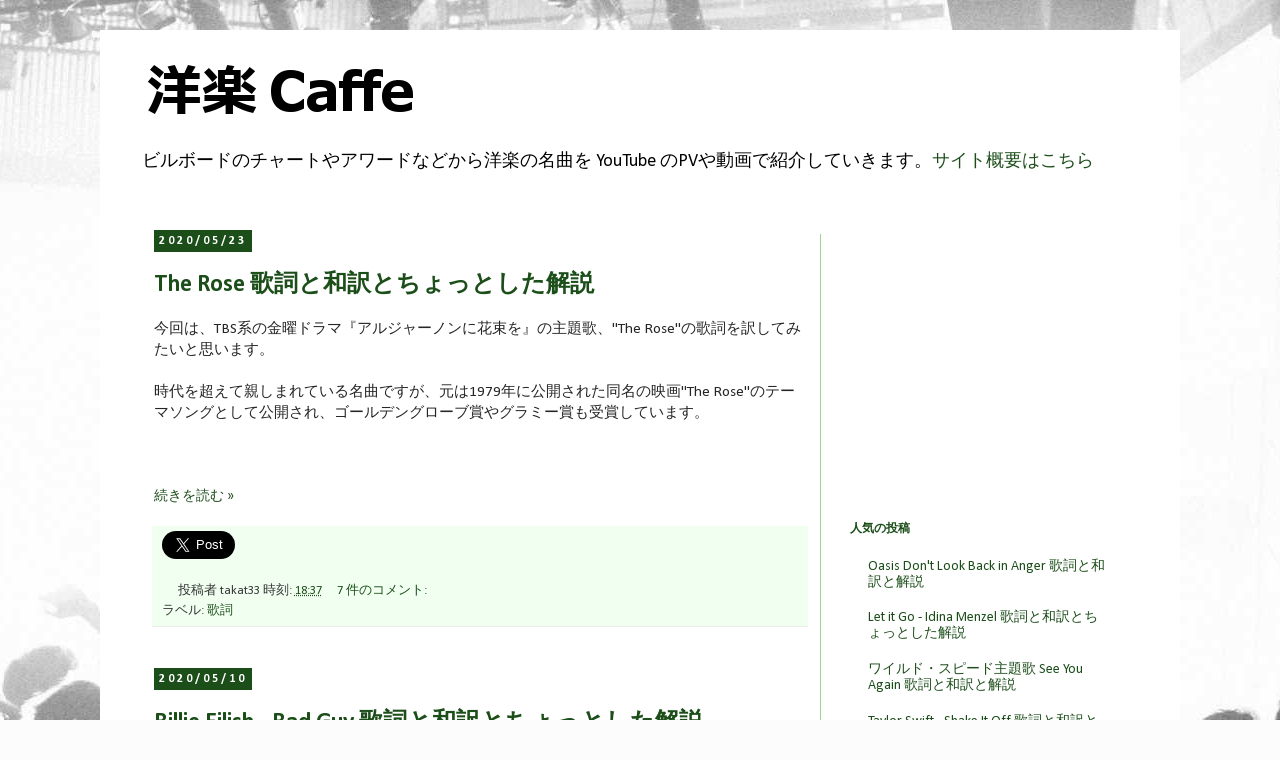

--- FILE ---
content_type: text/html; charset=utf-8
request_url: https://accounts.google.com/o/oauth2/postmessageRelay?parent=https%3A%2F%2Fcaffe.takat33.com&jsh=m%3B%2F_%2Fscs%2Fabc-static%2F_%2Fjs%2Fk%3Dgapi.lb.en.OE6tiwO4KJo.O%2Fd%3D1%2Frs%3DAHpOoo_Itz6IAL6GO-n8kgAepm47TBsg1Q%2Fm%3D__features__
body_size: 162
content:
<!DOCTYPE html><html><head><title></title><meta http-equiv="content-type" content="text/html; charset=utf-8"><meta http-equiv="X-UA-Compatible" content="IE=edge"><meta name="viewport" content="width=device-width, initial-scale=1, minimum-scale=1, maximum-scale=1, user-scalable=0"><script src='https://ssl.gstatic.com/accounts/o/2580342461-postmessagerelay.js' nonce="EFQ0MjQEtLPdILAEUbW1vA"></script></head><body><script type="text/javascript" src="https://apis.google.com/js/rpc:shindig_random.js?onload=init" nonce="EFQ0MjQEtLPdILAEUbW1vA"></script></body></html>

--- FILE ---
content_type: text/html; charset=utf-8
request_url: https://www.google.com/recaptcha/api2/aframe
body_size: 268
content:
<!DOCTYPE HTML><html><head><meta http-equiv="content-type" content="text/html; charset=UTF-8"></head><body><script nonce="WEn23cH9_a3FVjWRcxWGGA">/** Anti-fraud and anti-abuse applications only. See google.com/recaptcha */ try{var clients={'sodar':'https://pagead2.googlesyndication.com/pagead/sodar?'};window.addEventListener("message",function(a){try{if(a.source===window.parent){var b=JSON.parse(a.data);var c=clients[b['id']];if(c){var d=document.createElement('img');d.src=c+b['params']+'&rc='+(localStorage.getItem("rc::a")?sessionStorage.getItem("rc::b"):"");window.document.body.appendChild(d);sessionStorage.setItem("rc::e",parseInt(sessionStorage.getItem("rc::e")||0)+1);localStorage.setItem("rc::h",'1766693292316');}}}catch(b){}});window.parent.postMessage("_grecaptcha_ready", "*");}catch(b){}</script></body></html>